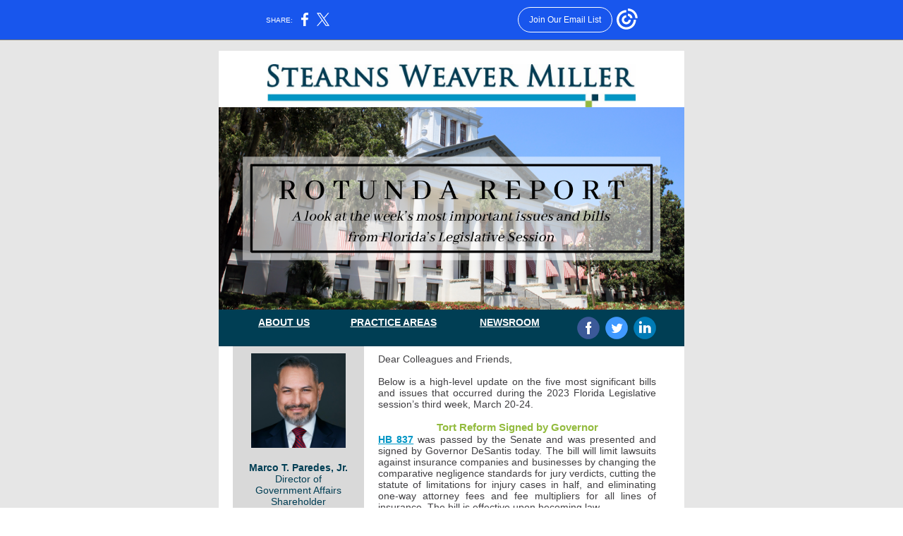

--- FILE ---
content_type: text/html; charset=utf-8
request_url: https://myemail.constantcontact.com/Rotunda-Report-Week-3---March-20-24.html?soid=1116637108946&aid=FbX-VUGA-So
body_size: 6393
content:
<!DOCTYPE html><html xmlns:fb="https://www.facebook.com/2008/fbml" lang="en-US"><head><meta property="og:title" content="Rotunda Report Week 3 | March 20-24"><meta property="og:site_name" content="Stearns Weaver Miller"><meta property="og:type" content="article"><meta property="og:image" content="https://files.constantcontact.com/2da12ccf301/ac1b97f2-b507-4eaa-8c17-7e9869cd35db.jpg?rdr=true"><meta property="og:image" content="https://files.constantcontact.com/2da12ccf301/70c08169-7132-42c5-95d7-c2e29d20124d.png?rdr=true"><meta property="og:image" content="https://files.constantcontact.com/2da12ccf301/c36d3106-5848-4abc-b4c4-81655d8c2e46.jpg?rdr=true"><meta property="og:image" content="https://files.constantcontact.com/2da12ccf301/e7fc0b95-073b-4bc1-807d-ebe6fdd23946.png?rdr=true"><meta property="og:image" content="https://files.constantcontact.com/2da12ccf301/3e98ab9a-5c14-4eed-aafb-522be2a4a71e.png?rdr=true"><meta property="og:image" content="https://imgssl.constantcontact.com/letters/images/1101116784221/S.gif"><meta property="og:image" content="https://imgssl.constantcontact.com/letters/images/CPE/SocialIcons/circles/circleColor_Facebook.png"><meta property="og:image" content="https://imgssl.constantcontact.com/letters/images/CPE/SocialIcons/circles/circleColor_Twitter.png"><meta property="og:image" content="https://imgssl.constantcontact.com/letters/images/CPE/SocialIcons/circles/circleColor_LinkedIn.png"><meta property="twitter:image" content="https://files.constantcontact.com/2da12ccf301/ac1b97f2-b507-4eaa-8c17-7e9869cd35db.jpg?rdr=true"><meta property="og:description" content="ABOUT US PRACTICE AREAS NEWSROOM       Marco T. Paredes, Jr. Director of ﻿Government Affairs Shareholder Tallahassee 850-354-7608 Email | View Bio Download v-card Connect via LinkedIn Dear Colleagues ">  <meta http-equiv="Content-Type" content="text/html; charset=utf-8"> <meta name="viewport" content="width=device-width, initial-scale=1, maximum-scale=1">   <style type="text/css" data-premailer="ignore"> 
@media only screen and (max-width:480px) { .footer-main-width { width: 100% !important; }  .footer-mobile-hidden { display: none !important; }  .footer-mobile-hidden { display: none !important; }  .footer-column { display: block !important; }  .footer-mobile-stack { display: block !important; }  .footer-mobile-stack-padding { padding-top: 3px; } } 
/* IE: correctly scale images with w/h attbs */ img { -ms-interpolation-mode: bicubic; } 
.layout { min-width: 100%; } 
table { table-layout: fixed; } .shell_outer-row { table-layout: auto; } 
/* Gmail/Web viewport fix */ u + .body .shell_outer-row { width: 680px; } 
/* LIST AND p STYLE OVERRIDES */ .text .text_content-cell p { margin: 0; padding: 0; margin-bottom: 0; } .text .text_content-cell ul, .text .text_content-cell ol { padding: 0; margin: 0 0 0 40px; } .text .text_content-cell li { padding: 0; margin: 0; /* line-height: 1.2; Remove after testing */ } /* Text Link Style Reset */ a { text-decoration: underline; } /* iOS: Autolink styles inherited */ a[x-apple-data-detectors] { text-decoration: underline !important; font-size: inherit !important; font-family: inherit !important; font-weight: inherit !important; line-height: inherit !important; color: inherit !important; } /* FF/Chrome: Smooth font rendering */ .text .text_content-cell { -webkit-font-smoothing: antialiased; -moz-osx-font-smoothing: grayscale; } 
</style> <!--[if gte mso 9]> <style id="ol-styles"> 
/* OUTLOOK-SPECIFIC STYLES */ li { text-indent: -1em; padding: 0; margin: 0; /* line-height: 1.2; Remove after testing */ } ul, ol { padding: 0; margin: 0 0 0 40px; } p { margin: 0; padding: 0; margin-bottom: 0; } 
</style> <![endif]-->  <style>@media only screen and (max-width:480px) {
.button_content-cell {
padding-top: 10px !important; padding-right: 20px !important; padding-bottom: 10px !important; padding-left: 20px !important;
}
.button_border-row .button_content-cell {
padding-top: 10px !important; padding-right: 20px !important; padding-bottom: 10px !important; padding-left: 20px !important;
}
.column .content-padding-horizontal {
padding-left: 20px !important; padding-right: 20px !important;
}
.layout .column .content-padding-horizontal .content-padding-horizontal {
padding-left: 0px !important; padding-right: 0px !important;
}
.layout .column .content-padding-horizontal .block-wrapper_border-row .content-padding-horizontal {
padding-left: 20px !important; padding-right: 20px !important;
}
.dataTable {
overflow: auto !important;
}
.dataTable .dataTable_content {
width: auto !important;
}
.image--mobile-scale .image_container img {
width: auto !important;
}
.image--mobile-center .image_container img {
margin-left: auto !important; margin-right: auto !important;
}
.layout-margin .layout-margin_cell {
padding: 0px 20px !important;
}
.layout-margin--uniform .layout-margin_cell {
padding: 20px 20px !important;
}
.scale {
width: 100% !important;
}
.stack {
display: block !important; box-sizing: border-box;
}
.hide {
display: none !important;
}
u + .body .shell_outer-row {
width: 100% !important;
}
.socialFollow_container {
text-align: center !important;
}
.text .text_content-cell {
font-size: 16px !important;
}
.text .text_content-cell h1 {
font-size: 24px !important;
}
.text .text_content-cell h2 {
font-size: 20px !important;
}
.text .text_content-cell h3 {
font-size: 20px !important;
}
.text--sectionHeading .text_content-cell {
font-size: 24px !important;
}
.text--heading .text_content-cell {
font-size: 24px !important;
}
.text--dataTable .text_content-cell .dataTable .dataTable_content-cell {
font-size: 14px !important;
}
.text--dataTable .text_content-cell .dataTable th.dataTable_content-cell {
font-size: px !important;
}
}
</style>
<title>Rotunda Report Week 3 | March 20-24</title><script type="text/javascript">
var __plink_targets = {
"linkedin.post": "https://s.rs6.net/t?sid=1116637108946&e=FbX-VUGA-So&c=4&r=1",
"addthis.share": "https://s.rs6.net/t?sid=1116637108946&e=FbX-VUGA-So&c=5&r=1",
"facebook.like": "https://s.rs6.net/t?sid=1116637108946&e=FbX-VUGA-So&c=2&r=0",
"twitter.tweet": "https://s.rs6.net/t?sid=1116637108946&e=FbX-VUGA-So&c=3&r=1",
"x.tweet": "https://s.rs6.net/t?sid=1116637108946&e=FbX-VUGA-So&c=3&r=1",
"facebook.share": "https://s.rs6.net/t?sid=1116637108946&e=FbX-VUGA-So&c=1&r=1",
"facebook.send": "https://s.rs6.net/t?sid=1116637108946&e=FbX-VUGA-So&c=6&r=0",
"permalink.view": "https://s.rs6.net/t?sid=1116637108946&e=FbX-VUGA-So&c=0&r=0"
};
</script>
<script type="text/javascript" src="https://myemail-op.constantcontact.com/page/js/campaignPage.js?soid=swgem5pab&visitorHost=https%3A%2F%2Fvisitor.constantcontact.com&pageName=Rotunda%20Report%20Week%203%20%7C%20March%2020-24"></script>
</head> <body class="body template template--en-US" data-template-version="1.29.6" data-canonical-name="CPE-PT14166" align="center" style="-ms-text-size-adjust: 100%; -webkit-text-size-adjust: 100%; min-width: 100%; width: 100%; margin: 0px; padding: 0px;"> <div id="preheader" style="color: transparent; display: none; font-size: 1px; line-height: 1px; max-height: 0px; max-width: 0px; opacity: 0; overflow: hidden;"><span data-entity-ref="preheader"></span></div> <div id="tracking-image" style="color: transparent; display: none; font-size: 1px; line-height: 1px; max-height: 0px; max-width: 0px; opacity: 0; overflow: hidden;"></div> <div class="shell" lang="en-US" style="background-color: #e6e6e6;">  <table class="shell_panel-row" width="100%" border="0" cellpadding="0" cellspacing="0" style="background-color: #e6e6e6;" bgcolor="#e6e6e6"> <tbody><tr class=""> <td class="shell_panel-cell" style="" align="center" valign="top"> <table class="shell_width-row scale" style="width: 680px;" align="center" border="0" cellpadding="0" cellspacing="0"> <tbody><tr> <td class="shell_width-cell" style="padding: 15px 10px;" align="center" valign="top"> <table class="shell_content-row" width="100%" align="center" border="0" cellpadding="0" cellspacing="0"> <tbody><tr> <td class="shell_content-cell" style="border-radius: 0px; background-color: #FFFFFF; padding: 0; border: 0px solid #869197;" align="center" valign="top" bgcolor="#FFFFFF"> <table class="layout layout--1-column" style="table-layout: fixed;" width="100%" border="0" cellpadding="0" cellspacing="0"> <tbody><tr> <td class="column column--1 scale stack" style="width: 100%;" align="center" valign="top">
<table class="divider" width="100%" cellpadding="0" cellspacing="0" border="0"> <tbody><tr> <td class="divider_container" style="padding-top: 9px; padding-bottom: 9px;" width="100%" align="center" valign="top"> <table class="divider_content-row" style="width: 94%; height: 1px;" cellpadding="0" cellspacing="0" border="0"> <tbody><tr> <td class="divider_content-cell" style="padding-bottom: 0px; background-color: #FFFFFF; height: 1px; line-height: 1px; border-bottom-width: 0px;" height="1" align="center" bgcolor="#FFFFFF"> <img alt="" width="5" height="1" border="0" hspace="0" vspace="0" src="https://imgssl.constantcontact.com/letters/images/1101116784221/S.gif" style="display: block; height: 1px; width: 5px;"> </td> </tr> </tbody></table> </td> </tr> </tbody></table> </td> </tr> </tbody></table> <table class="layout layout--1-column" style="table-layout: fixed;" width="100%" border="0" cellpadding="0" cellspacing="0"> <tbody><tr> <td class="column column--1 scale stack" style="width: 100%;" align="center" valign="top">
<table class="image image--mobile-scale image--mobile-center" width="100%" border="0" cellpadding="0" cellspacing="0"> <tbody><tr> <td class="image_container" align="center" valign="top"> <a href="https://www.stearnsweaver.com/" data-trackable="true"><img data-image-content="" class="image_content" width="522" src="https://files.constantcontact.com/2da12ccf301/ac1b97f2-b507-4eaa-8c17-7e9869cd35db.jpg?rdr=true" alt="" style="display: block; height: auto; max-width: 100%;"></a> </td> </tr> </tbody></table> </td> </tr> </tbody></table> <table class="layout layout--1-column" style="table-layout: fixed;" width="100%" border="0" cellpadding="0" cellspacing="0"> <tbody><tr> <td class="column column--1 scale stack" style="width: 100%;" align="center" valign="top">
<table class="image image--mobile-scale image--mobile-center" width="100%" border="0" cellpadding="0" cellspacing="0"> <tbody><tr> <td class="image_container" align="center" valign="top"> <img data-image-content="" class="image_content" width="670" src="https://files.constantcontact.com/2da12ccf301/70c08169-7132-42c5-95d7-c2e29d20124d.png?rdr=true" alt="" style="display: block; height: auto; max-width: 100%;"> </td> </tr> </tbody></table> </td> </tr> </tbody></table> <table class="layout layout--feature layout--4-column" style="background-color: #003e54; table-layout: fixed;" width="100%" border="0" cellpadding="0" cellspacing="0" bgcolor="#003e54"> <tbody><tr> <td class="column column--1 scale stack" style="width: 25%;" align="center" valign="top">
<table class="text text--feature text--padding-vertical" width="100%" border="0" cellpadding="0" cellspacing="0" style="table-layout: fixed;"> <tbody><tr> <td class="text_content-cell content-padding-horizontal" style="text-align: center; font-family: Arial,Verdana,Helvetica,sans-serif; color: #403f42; font-size: 14px; line-height: 1.2; display: block; word-wrap: break-word; padding: 10px 0px 10px 20px;" align="center" valign="top"><div><div><a href="https://www.stearnsweaver.com/our-firm/about-us/" target="_blank" style="color: rgb(255, 255, 255); text-decoration: underline; font-weight: bold; font-style: normal;">ABOUT US</a></div></div></td> </tr> </tbody></table> </td>  <td class="column column--2 scale stack" style="width: 25%;" align="center" valign="top">
<table class="text text--feature text--padding-vertical" width="100%" border="0" cellpadding="0" cellspacing="0" style="table-layout: fixed;"> <tbody><tr> <td class="text_content-cell content-padding-horizontal" style="text-align: center; font-family: Arial,Verdana,Helvetica,sans-serif; color: #403f42; font-size: 14px; line-height: 1.2; display: block; word-wrap: break-word; padding: 10px;" align="center" valign="top"><div><div><a href="https://www.stearnsweaver.com/practices/" target="_blank" style="color: rgb(255, 255, 255); text-decoration: underline; font-weight: bold; font-style: normal;">PRACTICE AREAS</a></div></div></td> </tr> </tbody></table> </td>  <td class="column column--3 scale stack" style="width: 25%;" align="center" valign="top">
<table class="text text--feature text--padding-vertical" width="100%" border="0" cellpadding="0" cellspacing="0" style="table-layout: fixed;"> <tbody><tr> <td class="text_content-cell content-padding-horizontal" style="text-align: center; font-family: Arial,Verdana,Helvetica,sans-serif; color: #403f42; font-size: 14px; line-height: 1.2; display: block; word-wrap: break-word; padding: 10px;" align="center" valign="top"><div><div><a href="https://www.stearnsweaver.com/newsroom/" target="_blank" style="color: rgb(255, 255, 255); text-decoration: underline; font-weight: bold; font-style: normal;">NEWSROOM</a></div></div></td> </tr> </tbody></table> </td>  <td class="column column--4 scale stack" style="width: 25%;" align="center" valign="top">
<table class="socialFollow socialFollow--padding-vertical" width="100%" cellpadding="0" cellspacing="0" border="0"> <tbody><tr> <td class="socialFollow_container content-padding-horizontal" width="100%" align="center" valign="top" style="height: 1px; line-height: 1px; padding: 10px 20px 10px 0px;"> <a href="https://www.facebook.com/StearnsWeaverMiller/?ref=aymt_homepage_panel" data-trackable="true"><img class="socialFollow_icon" alt="Facebook" width="32" border="0" src="https://imgssl.constantcontact.com/letters/images/CPE/SocialIcons/circles/circleColor_Facebook.png" style="display: inline-block; margin: 0; padding: 0;"></a> &nbsp;<a href="https://twitter.com/stearnsweaver" data-trackable="true"><img class="socialFollow_icon" alt="Twitter" width="32" border="0" src="https://imgssl.constantcontact.com/letters/images/CPE/SocialIcons/circles/circleColor_Twitter.png" style="display: inline-block; margin: 0; padding: 0;"></a> &nbsp;<a href="https://www.linkedin.com/company/stearns-weaver-miller-weissler-alhadeff-&amp;-sitterson-p.a." data-trackable="true"><img class="socialFollow_icon" alt="Linkedin" width="32" border="0" src="https://imgssl.constantcontact.com/letters/images/CPE/SocialIcons/circles/circleColor_LinkedIn.png" style="display: inline-block; margin: 0; padding: 0;"></a> &nbsp; </td> </tr> </tbody></table> </td> </tr> </tbody></table> <table class="layout-margin" style="" width="100%" border="0" cellpadding="0" cellspacing="0"> <tbody><tr> <td class="layout-margin_cell" style="padding: 0px 20px;" align="center" valign="top"> <table class="layout layout--sidebarLeft layout--2-column layout--divided" style="background-color: #FFFFFF; table-layout: fixed;" width="100%" border="0" cellpadding="0" cellspacing="0" bgcolor="#FFFFFF"> <tbody><tr> <td class="column column--sidebar column--1 scale stack" style="width: 30%; background-color: #D9D9D9;" align="center" valign="top" bgcolor="#D9D9D9">
<table class="image image--padding-vertical image--mobile-scale image--mobile-center" width="100%" border="0" cellpadding="0" cellspacing="0"> <tbody><tr> <td class="image_container" align="center" valign="top" style="padding-top: 10px; padding-bottom: 10px;"> <a href="https://www.stearnsweaver.com/attorneys/marco-paredes-jr/" data-trackable="true"><img data-image-content="" class="image_content" width="134" src="https://files.constantcontact.com/2da12ccf301/c36d3106-5848-4abc-b4c4-81655d8c2e46.jpg?rdr=true" alt="" style="display: block; height: auto; max-width: 100%;"></a> </td> </tr> </tbody></table> <table class="text text--padding-vertical" width="100%" border="0" cellpadding="0" cellspacing="0" style="table-layout: fixed;"> <tbody><tr> <td class="text_content-cell content-padding-horizontal" style="text-align: left; font-family: Arial,Verdana,Helvetica,sans-serif; color: #403f42; font-size: 14px; line-height: 1.2; display: block; word-wrap: break-word; padding: 10px 20px;" align="left" valign="top"><div>
<div style="text-align: center;" align="center">
<span style="color: rgb(0, 62, 84); font-weight: bold;">Marco T. Paredes, Jr.</span><span style="color: rgb(0, 62, 84);"> </span>
</div>
<div style="text-align: center;" align="center"><span style="color: rgb(0, 62, 84);">Director of </span></div>
<div style="text-align: center;" align="center"><span style="color: rgb(0, 62, 84);">﻿Government Affairs</span></div>
<div style="text-align: center;" align="center"><span style="color: rgb(0, 62, 84);">Shareholder</span></div>
<div style="text-align: center;" align="center"><span style="color: rgb(0, 62, 84);">Tallahassee</span></div>
<div style="text-align: center;" align="center"><span style="color: rgb(0, 62, 84);">850-354-7608</span></div>
<div style="text-align: center;" align="center">
<a href="mailto:mparedes@stearnsweaver.com" target="_blank" style="font-size: 14px; color: rgb(0, 150, 197); font-weight: normal; text-decoration: underline; font-style: normal;">Email</a><span style="font-size: 14px; color: rgb(0, 62, 84); font-weight: normal;">&nbsp;| </span><a href="https://www.stearnsweaver.com/attorneys/marco-paredes-jr/" target="_blank" style="font-size: 14px; color: rgb(0, 150, 197); font-weight: normal; text-decoration: underline; font-style: normal;">View Bio</a>
</div>
<div style="text-align: center;" align="center">
<span style="font-size: 14px; color: rgb(0, 62, 84); font-weight: normal;">Download </span><a href="https://www.stearnsweaver.com/vcard/vcard.php?name=marco-paredes-jr" target="_blank" style="font-size: 14px; color: rgb(0, 150, 197); font-weight: normal; text-decoration: underline; font-style: normal;">v-card</a>
</div>
<div style="text-align: center;" align="center">
<span style="color: rgb(0, 62, 84); font-weight: normal;">Connect via</span><span style="font-weight: normal;"> </span><a href="https://www.linkedin.com/in/marcoparedesjr/" target="_blank" style="font-weight: normal; color: rgb(0, 150, 197); text-decoration: underline; font-style: normal;">LinkedIn</a>
</div>
<div style="text-align: center;" align="center"><br></div>
</div></td> </tr> </tbody></table> </td>  <td class="column column--2 scale stack" style="width: 70%;" align="center" valign="top">
<table class="text text--article text--padding-vertical" width="100%" border="0" cellpadding="0" cellspacing="0" style="table-layout: fixed;"> <tbody><tr> <td class="text_content-cell content-padding-horizontal" style="text-align: left; font-family: Arial,Verdana,Helvetica,sans-serif; color: #403f42; font-size: 14px; line-height: 1.2; display: block; word-wrap: break-word; padding: 10px 20px;" align="left" valign="top">
<p style="text-align: justify; margin: 0;" align="justify"><span style="font-size: 14px; color: rgb(64, 63, 66); font-family: Arial, Verdana, Helvetica, sans-serif;">Dear Colleagues and Friends,</span></p>
<p style="text-align: justify; margin: 0;" align="justify"><br></p>
<p style="text-align: justify; margin: 0;" align="justify">Below is a high-level update on the five most significant bills and issues that occurred during the 2023 Florida Legislative session’s third week, March 20-24.</p>
<p style="margin: 0;"><br></p>
<p style="text-align: center; margin: 0;" align="center"><span style="font-weight: bold; color: rgb(147, 187, 62); font-size: 15px;">Tort Reform Signed by Governor</span></p>
<p style="text-align: justify; margin: 0;" align="justify"><a href="https://www.myfloridahouse.gov/Sections/Documents/loaddoc.aspx?FileName=_h0837er.docx&amp;DocumentType=Bill&amp;BillNumber=0837&amp;Session=2023" target="_blank" style="color: rgb(0, 150, 197); font-weight: bold; text-decoration: underline; font-style: normal;">HB 837</a> was passed by the Senate and was presented and signed by Governor DeSantis today. The bill will limit lawsuits against insurance companies and businesses by changing the comparative negligence standards for jury verdicts, cutting the statute of limitations for injury cases in half, and eliminating one-way attorney fees and fee multipliers for all lines of insurance. The bill is effective upon becoming law.</p>
<p style="margin: 0;"><br></p>
<p style="text-align: center; margin: 0;" align="center"><span style="font-size: 15px; color: rgb(147, 187, 62); font-weight: bold;">Budget Begins to Take Shape</span></p>
<p style="text-align: justify; margin: 0;" align="justify">The Senate released <a href="https://www.flsenate.gov/Session/Bill/2023/2500/BillText/pb/PDF" target="_blank" style="color: rgb(0, 150, 197); font-weight: bold; text-decoration: underline; font-style: normal;">SB 2500</a>, its proposed budget for the 2023-24 fiscal year. The budget totals $113.7 billion and is scheduled to be considered next week in the Senate Appropriations Committee.&nbsp;The House has also released its proposed budget, <a href="https://www.myfloridahouse.gov/Sections/Documents/loaddoc.aspx?PublicationType=Committees&amp;CommitteeId=3175&amp;Session=2023&amp;DocumentType=Proposed+Committee+Bills+(PCBs)&amp;FileName=PCB+APC+23-01_GAA.pdf" target="_blank" style="color: rgb(0, 150, 197); font-weight: bold; text-decoration: underline; font-style: normal;">APC 23-01</a>, totaling $113 billion.&nbsp;It has not yet been placed on the House Appropriations Committee agenda.</p>
<p style="margin: 0;"><br></p>
<p style="text-align: center; margin: 0;" align="center"><span style="font-size: 15px; color: rgb(147, 187, 62); font-weight: bold;">Live Local Act</span></p>
<p style="text-align: justify; margin: 0;" align="justify"><a href="https://www.flsenate.gov/Session/Bill/2023/102/BillText/e1/PDF" target="_blank" style="color: rgb(0, 150, 197); font-weight: bold; text-decoration: underline; font-style: normal;">SB 102</a> was passed by the full House today and will head to the Governor's desk for his signature.&nbsp;The bill aims to boost current and new affordable workforce housing projects in the state through increased state funding and new property tax incentives.&nbsp;The bill would also prevent local governments from enacting rent controls.</p>
<p style="margin: 0;"><br></p>
<p style="text-align: center; margin: 0;" align="center"><span style="font-size: 15px; color: rgb(147, 187, 62); font-weight: bold;">Permitless Carry Ready for Full House</span></p>
<p style="text-align: justify; margin: 0;" align="justify">The House is expected to debate and vote on <a href="https://www.myfloridahouse.gov/Sections/Documents/loaddoc.aspx?FileName=_h0543e1.docx&amp;DocumentType=Bill&amp;BillNumber=0543&amp;Session=2023" target="_blank" style="color: rgb(0, 150, 197); font-weight: bold; text-decoration: underline; font-style: normal;">HB 543</a> today.&nbsp;The bill would allow people to carry concealed weapons in Florida without a permit.&nbsp;The bill also includes measures meant to improve school safety by requiring local law enforcement to develop assailant response plans and for schools to form threat assessment teams. The Senate companion, <a href="https://www.flsenate.gov/Session/Bill/2023/150/BillText/c1/PDF" target="_blank" style="color: rgb(0, 150, 197); font-weight: bold; text-decoration: underline; font-style: normal;">SB 150</a>, is awaiting consideration by the full Senate.&nbsp;</p>
<p style="margin: 0;"><br></p>
<p style="text-align: center; margin: 0;" align="center"><span style="font-size: 15px; color: rgb(147, 187, 62); font-weight: bold;">House Condo Bill Moving</span></p>
<p style="text-align: justify; margin: 0;" align="justify"><a href="https://www.myfloridahouse.gov/Sections/Documents/loaddoc.aspx?FileName=_h1395c1.docx&amp;DocumentType=Bill&amp;BillNumber=1395&amp;Session=2023" target="_blank" style="color: rgb(0, 150, 197); font-weight: bold; text-decoration: underline; font-style: normal;">HB 1395</a>, the House’s bill that amends last year’s Surfside legislation, was reported favorably by the House Regulatory Reform and Economic Development Subcommittee.&nbsp;The bill makes changes to the "milestone" inspection process created last year for condominium buildings three floors or higher.&nbsp;It would also allow certain building code inspectors, administrators and general contractors to do the initial visual inspections on buildings if an architect or engineer is not available. The bill also requires milestone inspections on all condominiums that are at least 25 years old unless a local government requires one to be done sooner or grants an extension. <a href="https://www.flsenate.gov/Session/Bill/2023/154/BillText/c2/PDF" target="_blank" style="color: rgb(0, 150, 197); font-weight: bold; text-decoration: underline; font-style: normal;">SB 154</a>, the Senate companion, is ready for consideration by the full Senate.</p>
<p style="text-align: justify; margin: 0;" align="justify"><br></p>
<p style="text-align: justify; margin: 0;" align="justify"><span style="font-family: Arial, Verdana, Helvetica, sans-serif;">I would be happy to speak with you regarding issues this session that could impact your business.﻿</span> <span style="color: rgb(64, 63, 66);">For more information, please </span><a href="mailto:mparedes@stearnsweaver.com" target="_blank" style="color: rgb(0, 150, 197); font-weight: bold; text-decoration: underline; font-style: normal;">contact me</a>.</p>
<p style="text-align: justify; margin: 0;" align="justify"><br></p>
<p style="text-align: justify; margin: 0;" align="justify"><span style="color: rgb(64, 63, 66);">Warmly,</span></p>
</td> </tr> </tbody></table> <table class="image image--mobile-scale image--mobile-center" width="100%" border="0" cellpadding="0" cellspacing="0"> <tbody><tr> <td class="image_container content-padding-horizontal" align="left" valign="top" style="padding-left: 20px; padding-right: 20px;"> <img data-image-content="" class="image_content" width="230" src="https://files.constantcontact.com/2da12ccf301/e7fc0b95-073b-4bc1-807d-ebe6fdd23946.png?rdr=true" alt="" style="display: block; height: auto; max-width: 100%;"> </td> </tr> </tbody></table> </td> </tr> </tbody></table>  </td> </tr> </tbody></table> <table class="layout layout--1-column" style="table-layout: fixed;" width="100%" border="0" cellpadding="0" cellspacing="0"> <tbody><tr></tr> </tbody></table> <table class="layout layout--1-column" style="background-color: #003E54; table-layout: fixed;" width="100%" border="0" cellpadding="0" cellspacing="0" bgcolor="#003E54"> <tbody><tr> <td class="column column--1 scale stack" style="width: 100%;" align="center" valign="top">
<table class="text text--padding-vertical" width="100%" border="0" cellpadding="0" cellspacing="0" style="table-layout: fixed;"> <tbody><tr> <td class="text_content-cell content-padding-horizontal" style="text-align: left; font-family: Arial,Verdana,Helvetica,sans-serif; color: #403f42; font-size: 14px; line-height: 1.2; display: block; word-wrap: break-word; padding: 10px 20px;" align="left" valign="top"><div><div style="text-align: justify;" align="justify">
<span style="font-size: 14px; color: rgb(255, 255, 255);">Our Government Affairs practice group closely monitors both the legislative and executive branches to keep our clients well-informed of emerging legislative and regulatory developments. By regularly analyzing and tracking the progress of significant legislation and agency actions that will impact our clients, we are able to protect their interests and provide them with critical insights into avoiding regulatory obstacles. Additionally, we proactively advocate for clients’ positions, enabling them to take advantage of new opportunities. Our representation is ongoing, advising clients before, during and after changes occur. We are committed to relentlessly championing for our clients to ensure they are well-represented before the Florida legislature, executive agencies, and local governments year-round. For more information on our Government Affairs group, please visit our </span><a href="https://www.stearnsweaver.com/practices/government-affairs/" target="_blank" style="font-size: 14px; color: rgb(255, 255, 255); font-weight: bold; text-decoration: underline; font-style: normal;">website</a><span style="font-size: 14px; color: rgb(255, 255, 255);">.</span>
</div></div></td> </tr> </tbody></table> </td> </tr> </tbody></table> <table class="layout layout--1-column" style="background-color: #003E54; table-layout: fixed;" width="100%" border="0" cellpadding="0" cellspacing="0" bgcolor="#003E54"> <tbody><tr> <td class="column column--1 scale stack" style="width: 100%;" align="center" valign="top">
<table class="image image--padding-vertical image--mobile-scale image--mobile-center" width="100%" border="0" cellpadding="0" cellspacing="0"> <tbody><tr> <td class="image_container" align="center" valign="top" style="padding-top: 10px; padding-bottom: 10px;"> <img data-image-content="" class="image_content" width="512" src="https://files.constantcontact.com/2da12ccf301/3e98ab9a-5c14-4eed-aafb-522be2a4a71e.png?rdr=true" alt="" style="display: block; height: auto; max-width: 100%;"> </td> </tr> </tbody></table> </td> </tr> </tbody></table>  </td> </tr> </tbody></table> </td> </tr> </tbody></table> </td> </tr> <tr> <td class="shell_panel-cell shell_panel-cell--systemFooter" style="" align="center" valign="top"> <table class="shell_width-row scale" style="width: 100%;" align="center" border="0" cellpadding="0" cellspacing="0"> <tbody><tr> <td class="shell_width-cell" style="padding: 0px;" align="center" valign="top"> <table class="shell_content-row" width="100%" align="center" border="0" cellpadding="0" cellspacing="0"> <tbody><tr> <td class="shell_content-cell" style="background-color: #FFFFFF; padding: 0; border: 0 solid #869197;" align="center" valign="top" bgcolor="#FFFFFF"> <table class="layout layout--1-column" style="table-layout: fixed;" width="100%" border="0" cellpadding="0" cellspacing="0"> <tbody><tr> <td class="column column--1 scale stack" style="width: 100%;" align="center" valign="top"> <table class="footer" width="100%" border="0" cellpadding="0" cellspacing="0" style="font-family: Verdana,Geneva,sans-serif; color: #5d5d5d; font-size: 12px;"> <tbody><tr> <td class="footer_container" align="center"> <table class="footer-container" width="100%" cellpadding="0" cellspacing="0" border="0" style="background-color: #ffffff; margin-left: auto; margin-right: auto; table-layout: auto !important;" bgcolor="#ffffff">
<tbody><tr>
<td width="100%" align="center" valign="top" style="width: 100%;">
<div class="footer-max-main-width" align="center" style="margin-left: auto; margin-right: auto; max-width: 100%;">
<table width="100%" cellpadding="0" cellspacing="0" border="0">
<tbody><tr>
<td class="footer-layout" align="center" valign="top" style="padding: 16px 0px;">
<table class="footer-main-width" style="width: 580px;" border="0" cellpadding="0" cellspacing="0">
<tbody><tr>
<td class="footer-text" align="center" valign="top" style="color: #5d5d5d; font-family: Verdana,Geneva,sans-serif; font-size: 12px; padding: 4px 0px;">
<span class="footer-column">Stearns Weaver Miller<span class="footer-mobile-hidden"> | </span></span><span class="footer-column">150 W Flagler St<span class="footer-mobile-hidden">, </span></span><span class="footer-column"></span><span class="footer-column"></span><span class="footer-column">Miami, FL 33130</span><span class="footer-column"></span>
</td>
</tr>
<tr>
<td class="footer-row" align="center" valign="top" style="padding: 10px 0px;">
<table cellpadding="0" cellspacing="0" border="0">
<tbody><tr>
<td class="footer-text" align="center" valign="top" style="color: #5d5d5d; font-family: Verdana,Geneva,sans-serif; font-size: 12px; padding: 4px 0px;">
<a href="#" style="color: #5d5d5d;">Unsubscribe jross@stearnsweaver.com</a>
</td>
</tr>
<tr>
<td class="footer-text" align="center" valign="top" style="color: #5d5d5d; font-family: Verdana,Geneva,sans-serif; font-size: 12px; padding: 4px 0px;">
<a href="#" style="color: #5d5d5d;">Update Profile</a> |
<a class="footer-about-provider" href="https://www.constantcontact.com/legal/customer-contact-data-notice" style="color: #5d5d5d;">Constant Contact Data Notice</a>
</td>
</tr>
<tr>
<td class="footer-text" align="center" valign="top" style="color: #5d5d5d; font-family: Verdana,Geneva,sans-serif; font-size: 12px; padding: 4px 0px;">
Sent by
<a href="mailto:events@stearnsweaver.com" style="color: #5d5d5d; text-decoration: none;">events@stearnsweaver.com</a>
</td>
</tr>
</tbody></table>
</td>
</tr>
<tr>
<td class="footer-text" align="center" valign="top" style="color: #5d5d5d; font-family: Verdana,Geneva,sans-serif; font-size: 12px; padding: 4px 0px;">
</td>
</tr>
</tbody></table>
</td>
</tr>
</tbody></table>
</div>
</td>
</tr>
</tbody></table> </td> </tr> </tbody></table>   </td> </tr> </tbody></table>  </td> </tr> </tbody></table> </td> </tr> </tbody></table> </td> </tr>  </tbody></table> </div>   
<script>(function(){function c(){var b=a.contentDocument||a.contentWindow.document;if(b){var d=b.createElement('script');d.innerHTML="window.__CF$cv$params={r:'9c6d67957cbb1528',t:'MTc2OTkwNjUwMi4wMDAwMDA='};var a=document.createElement('script');a.nonce='';a.src='/cdn-cgi/challenge-platform/scripts/jsd/main.js';document.getElementsByTagName('head')[0].appendChild(a);";b.getElementsByTagName('head')[0].appendChild(d)}}if(document.body){var a=document.createElement('iframe');a.height=1;a.width=1;a.style.position='absolute';a.style.top=0;a.style.left=0;a.style.border='none';a.style.visibility='hidden';document.body.appendChild(a);if('loading'!==document.readyState)c();else if(window.addEventListener)document.addEventListener('DOMContentLoaded',c);else{var e=document.onreadystatechange||function(){};document.onreadystatechange=function(b){e(b);'loading'!==document.readyState&&(document.onreadystatechange=e,c())}}}})();</script></body></html>